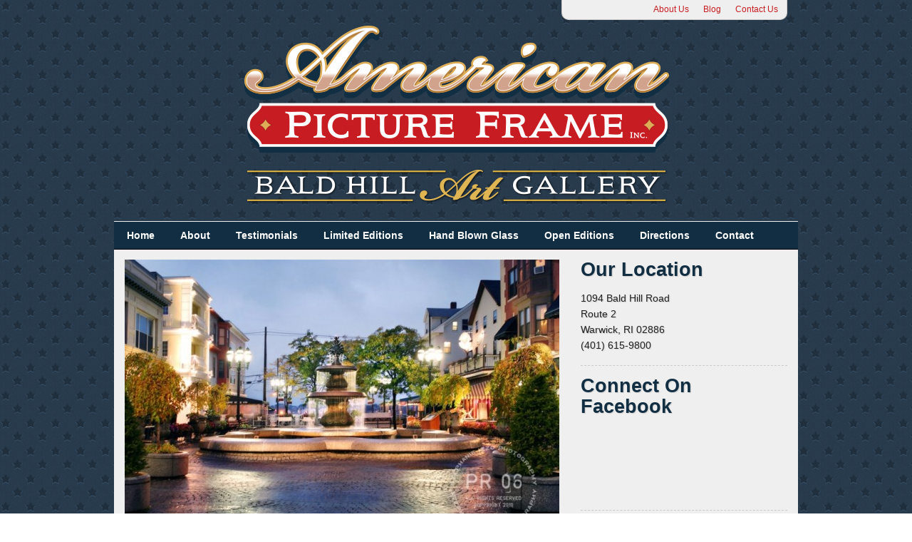

--- FILE ---
content_type: text/html; charset=UTF-8
request_url: https://americanpictureframe.com/limited-edition/after-the-rain-2/
body_size: 8704
content:
<!DOCTYPE html>
<!--[if lt IE 7 ]><html class="ie ie6" lang="en"> <![endif]-->
<!--[if IE 7 ]><html class="ie ie7" lang="en"> <![endif]-->
<!--[if IE 8 ]><html class="ie ie8" lang="en"> <![endif]-->
<!--[if (gte IE 9)|!(IE)]><!--><html lang="en"> <!--<![endif]-->
<head>

	<meta charset="utf-8">
	<title>Limited Edition Artwork After The Rain - American Picture Frame</title>

	<!-- Mobile Specific Metas -->
	<meta name="viewport" content="width=device-width, initial-scale=1, maximum-scale=1">

	<!--[if lt IE 9]>
		<script src="http://html5shim.googlecode.com/svn/trunk/html5.js"></script>
	<![endif]-->

<!--
	<link rel="shortcut icon" href="https://americanpictureframe.com/wp-content/themes/american-picture-frame-v2/core/images/icons/images/favicon.ico">
	<link rel="apple-touch-icon" href="https://americanpictureframe.com/wp-content/themes/american-picture-frame-v2/core/images/icons/images/apple-touch-icon.png">
	<link rel="apple-touch-icon" sizes="72x72" href="https://americanpictureframe.com/wp-content/themes/american-picture-frame-v2/core/images/icons/images/apple-touch-icon-72x72.png">
	<link rel="apple-touch-icon" sizes="114x114" href="https://americanpictureframe.com/wp-content/themes/american-picture-frame-v2/core/images/icons/images/apple-touch-icon-114x114.png">
-->

	
<!-- MapPress Easy Google Maps Version:2.95.3 (https://www.mappresspro.com) -->
<meta name='robots' content='index, follow, max-image-preview:large, max-snippet:-1, max-video-preview:-1' />

	<!-- This site is optimized with the Yoast SEO plugin v26.7 - https://yoast.com/wordpress/plugins/seo/ -->
	<link rel="canonical" href="https://americanpictureframe.com/limited-edition/after-the-rain-2/" />
	<meta property="og:locale" content="en_US" />
	<meta property="og:type" content="article" />
	<meta property="og:title" content="Limited Edition Artwork After The Rain - American Picture Frame" />
	<meta property="og:url" content="https://americanpictureframe.com/limited-edition/after-the-rain-2/" />
	<meta property="og:site_name" content="American Picture Frame" />
	<meta property="article:publisher" content="http://www.facebook.com/AmericanPictureFrame" />
	<meta property="article:modified_time" content="2013-04-21T21:10:26+00:00" />
	<meta property="og:image" content="https://americanpictureframe.com/wp-content/uploads/2013/04/16_06aftertherain.jpg" />
	<meta property="og:image:width" content="800" />
	<meta property="og:image:height" content="533" />
	<meta property="og:image:type" content="image/jpeg" />
	<script type="application/ld+json" class="yoast-schema-graph">{"@context":"https://schema.org","@graph":[{"@type":"WebPage","@id":"https://americanpictureframe.com/limited-edition/after-the-rain-2/","url":"https://americanpictureframe.com/limited-edition/after-the-rain-2/","name":"Limited Edition Artwork After The Rain - American Picture Frame","isPartOf":{"@id":"https://americanpictureframe.com/#website"},"primaryImageOfPage":{"@id":"https://americanpictureframe.com/limited-edition/after-the-rain-2/#primaryimage"},"image":{"@id":"https://americanpictureframe.com/limited-edition/after-the-rain-2/#primaryimage"},"thumbnailUrl":"https://americanpictureframe.com/wp-content/uploads/2013/04/16_06aftertherain.jpg","datePublished":"2013-04-21T20:42:22+00:00","dateModified":"2013-04-21T21:10:26+00:00","breadcrumb":{"@id":"https://americanpictureframe.com/limited-edition/after-the-rain-2/#breadcrumb"},"inLanguage":"en-US","potentialAction":[{"@type":"ReadAction","target":["https://americanpictureframe.com/limited-edition/after-the-rain-2/"]}]},{"@type":"ImageObject","inLanguage":"en-US","@id":"https://americanpictureframe.com/limited-edition/after-the-rain-2/#primaryimage","url":"https://americanpictureframe.com/wp-content/uploads/2013/04/16_06aftertherain.jpg","contentUrl":"https://americanpictureframe.com/wp-content/uploads/2013/04/16_06aftertherain.jpg","width":800,"height":533,"caption":"After The Rain"},{"@type":"BreadcrumbList","@id":"https://americanpictureframe.com/limited-edition/after-the-rain-2/#breadcrumb","itemListElement":[{"@type":"ListItem","position":1,"name":"Home","item":"https://americanpictureframe.com/"},{"@type":"ListItem","position":2,"name":"Pieces","item":"https://americanpictureframe.com/limited-edition/"},{"@type":"ListItem","position":3,"name":"After The Rain"}]},{"@type":"WebSite","@id":"https://americanpictureframe.com/#website","url":"https://americanpictureframe.com/","name":"American Picture Frame","description":"Framed Art Work, Signed &amp; Limited Edition Artwork, Prints, Posters, Etchings","potentialAction":[{"@type":"SearchAction","target":{"@type":"EntryPoint","urlTemplate":"https://americanpictureframe.com/?s={search_term_string}"},"query-input":{"@type":"PropertyValueSpecification","valueRequired":true,"valueName":"search_term_string"}}],"inLanguage":"en-US"}]}</script>
	<!-- / Yoast SEO plugin. -->


<link rel="alternate" title="oEmbed (JSON)" type="application/json+oembed" href="https://americanpictureframe.com/wp-json/oembed/1.0/embed?url=https%3A%2F%2Famericanpictureframe.com%2Flimited-edition%2Fafter-the-rain-2%2F" />
<link rel="alternate" title="oEmbed (XML)" type="text/xml+oembed" href="https://americanpictureframe.com/wp-json/oembed/1.0/embed?url=https%3A%2F%2Famericanpictureframe.com%2Flimited-edition%2Fafter-the-rain-2%2F&#038;format=xml" />
<style id='wp-img-auto-sizes-contain-inline-css' type='text/css'>
img:is([sizes=auto i],[sizes^="auto," i]){contain-intrinsic-size:3000px 1500px}
/*# sourceURL=wp-img-auto-sizes-contain-inline-css */
</style>
<style id='wp-emoji-styles-inline-css' type='text/css'>

	img.wp-smiley, img.emoji {
		display: inline !important;
		border: none !important;
		box-shadow: none !important;
		height: 1em !important;
		width: 1em !important;
		margin: 0 0.07em !important;
		vertical-align: -0.1em !important;
		background: none !important;
		padding: 0 !important;
	}
/*# sourceURL=wp-emoji-styles-inline-css */
</style>
<link rel='stylesheet' id='wp-block-library-css' href='https://americanpictureframe.com/wp-includes/css/dist/block-library/style.min.css?ver=6.9' type='text/css' media='all' />
<style id='global-styles-inline-css' type='text/css'>
:root{--wp--preset--aspect-ratio--square: 1;--wp--preset--aspect-ratio--4-3: 4/3;--wp--preset--aspect-ratio--3-4: 3/4;--wp--preset--aspect-ratio--3-2: 3/2;--wp--preset--aspect-ratio--2-3: 2/3;--wp--preset--aspect-ratio--16-9: 16/9;--wp--preset--aspect-ratio--9-16: 9/16;--wp--preset--color--black: #000000;--wp--preset--color--cyan-bluish-gray: #abb8c3;--wp--preset--color--white: #ffffff;--wp--preset--color--pale-pink: #f78da7;--wp--preset--color--vivid-red: #cf2e2e;--wp--preset--color--luminous-vivid-orange: #ff6900;--wp--preset--color--luminous-vivid-amber: #fcb900;--wp--preset--color--light-green-cyan: #7bdcb5;--wp--preset--color--vivid-green-cyan: #00d084;--wp--preset--color--pale-cyan-blue: #8ed1fc;--wp--preset--color--vivid-cyan-blue: #0693e3;--wp--preset--color--vivid-purple: #9b51e0;--wp--preset--gradient--vivid-cyan-blue-to-vivid-purple: linear-gradient(135deg,rgb(6,147,227) 0%,rgb(155,81,224) 100%);--wp--preset--gradient--light-green-cyan-to-vivid-green-cyan: linear-gradient(135deg,rgb(122,220,180) 0%,rgb(0,208,130) 100%);--wp--preset--gradient--luminous-vivid-amber-to-luminous-vivid-orange: linear-gradient(135deg,rgb(252,185,0) 0%,rgb(255,105,0) 100%);--wp--preset--gradient--luminous-vivid-orange-to-vivid-red: linear-gradient(135deg,rgb(255,105,0) 0%,rgb(207,46,46) 100%);--wp--preset--gradient--very-light-gray-to-cyan-bluish-gray: linear-gradient(135deg,rgb(238,238,238) 0%,rgb(169,184,195) 100%);--wp--preset--gradient--cool-to-warm-spectrum: linear-gradient(135deg,rgb(74,234,220) 0%,rgb(151,120,209) 20%,rgb(207,42,186) 40%,rgb(238,44,130) 60%,rgb(251,105,98) 80%,rgb(254,248,76) 100%);--wp--preset--gradient--blush-light-purple: linear-gradient(135deg,rgb(255,206,236) 0%,rgb(152,150,240) 100%);--wp--preset--gradient--blush-bordeaux: linear-gradient(135deg,rgb(254,205,165) 0%,rgb(254,45,45) 50%,rgb(107,0,62) 100%);--wp--preset--gradient--luminous-dusk: linear-gradient(135deg,rgb(255,203,112) 0%,rgb(199,81,192) 50%,rgb(65,88,208) 100%);--wp--preset--gradient--pale-ocean: linear-gradient(135deg,rgb(255,245,203) 0%,rgb(182,227,212) 50%,rgb(51,167,181) 100%);--wp--preset--gradient--electric-grass: linear-gradient(135deg,rgb(202,248,128) 0%,rgb(113,206,126) 100%);--wp--preset--gradient--midnight: linear-gradient(135deg,rgb(2,3,129) 0%,rgb(40,116,252) 100%);--wp--preset--font-size--small: 13px;--wp--preset--font-size--medium: 20px;--wp--preset--font-size--large: 36px;--wp--preset--font-size--x-large: 42px;--wp--preset--spacing--20: 0.44rem;--wp--preset--spacing--30: 0.67rem;--wp--preset--spacing--40: 1rem;--wp--preset--spacing--50: 1.5rem;--wp--preset--spacing--60: 2.25rem;--wp--preset--spacing--70: 3.38rem;--wp--preset--spacing--80: 5.06rem;--wp--preset--shadow--natural: 6px 6px 9px rgba(0, 0, 0, 0.2);--wp--preset--shadow--deep: 12px 12px 50px rgba(0, 0, 0, 0.4);--wp--preset--shadow--sharp: 6px 6px 0px rgba(0, 0, 0, 0.2);--wp--preset--shadow--outlined: 6px 6px 0px -3px rgb(255, 255, 255), 6px 6px rgb(0, 0, 0);--wp--preset--shadow--crisp: 6px 6px 0px rgb(0, 0, 0);}:where(.is-layout-flex){gap: 0.5em;}:where(.is-layout-grid){gap: 0.5em;}body .is-layout-flex{display: flex;}.is-layout-flex{flex-wrap: wrap;align-items: center;}.is-layout-flex > :is(*, div){margin: 0;}body .is-layout-grid{display: grid;}.is-layout-grid > :is(*, div){margin: 0;}:where(.wp-block-columns.is-layout-flex){gap: 2em;}:where(.wp-block-columns.is-layout-grid){gap: 2em;}:where(.wp-block-post-template.is-layout-flex){gap: 1.25em;}:where(.wp-block-post-template.is-layout-grid){gap: 1.25em;}.has-black-color{color: var(--wp--preset--color--black) !important;}.has-cyan-bluish-gray-color{color: var(--wp--preset--color--cyan-bluish-gray) !important;}.has-white-color{color: var(--wp--preset--color--white) !important;}.has-pale-pink-color{color: var(--wp--preset--color--pale-pink) !important;}.has-vivid-red-color{color: var(--wp--preset--color--vivid-red) !important;}.has-luminous-vivid-orange-color{color: var(--wp--preset--color--luminous-vivid-orange) !important;}.has-luminous-vivid-amber-color{color: var(--wp--preset--color--luminous-vivid-amber) !important;}.has-light-green-cyan-color{color: var(--wp--preset--color--light-green-cyan) !important;}.has-vivid-green-cyan-color{color: var(--wp--preset--color--vivid-green-cyan) !important;}.has-pale-cyan-blue-color{color: var(--wp--preset--color--pale-cyan-blue) !important;}.has-vivid-cyan-blue-color{color: var(--wp--preset--color--vivid-cyan-blue) !important;}.has-vivid-purple-color{color: var(--wp--preset--color--vivid-purple) !important;}.has-black-background-color{background-color: var(--wp--preset--color--black) !important;}.has-cyan-bluish-gray-background-color{background-color: var(--wp--preset--color--cyan-bluish-gray) !important;}.has-white-background-color{background-color: var(--wp--preset--color--white) !important;}.has-pale-pink-background-color{background-color: var(--wp--preset--color--pale-pink) !important;}.has-vivid-red-background-color{background-color: var(--wp--preset--color--vivid-red) !important;}.has-luminous-vivid-orange-background-color{background-color: var(--wp--preset--color--luminous-vivid-orange) !important;}.has-luminous-vivid-amber-background-color{background-color: var(--wp--preset--color--luminous-vivid-amber) !important;}.has-light-green-cyan-background-color{background-color: var(--wp--preset--color--light-green-cyan) !important;}.has-vivid-green-cyan-background-color{background-color: var(--wp--preset--color--vivid-green-cyan) !important;}.has-pale-cyan-blue-background-color{background-color: var(--wp--preset--color--pale-cyan-blue) !important;}.has-vivid-cyan-blue-background-color{background-color: var(--wp--preset--color--vivid-cyan-blue) !important;}.has-vivid-purple-background-color{background-color: var(--wp--preset--color--vivid-purple) !important;}.has-black-border-color{border-color: var(--wp--preset--color--black) !important;}.has-cyan-bluish-gray-border-color{border-color: var(--wp--preset--color--cyan-bluish-gray) !important;}.has-white-border-color{border-color: var(--wp--preset--color--white) !important;}.has-pale-pink-border-color{border-color: var(--wp--preset--color--pale-pink) !important;}.has-vivid-red-border-color{border-color: var(--wp--preset--color--vivid-red) !important;}.has-luminous-vivid-orange-border-color{border-color: var(--wp--preset--color--luminous-vivid-orange) !important;}.has-luminous-vivid-amber-border-color{border-color: var(--wp--preset--color--luminous-vivid-amber) !important;}.has-light-green-cyan-border-color{border-color: var(--wp--preset--color--light-green-cyan) !important;}.has-vivid-green-cyan-border-color{border-color: var(--wp--preset--color--vivid-green-cyan) !important;}.has-pale-cyan-blue-border-color{border-color: var(--wp--preset--color--pale-cyan-blue) !important;}.has-vivid-cyan-blue-border-color{border-color: var(--wp--preset--color--vivid-cyan-blue) !important;}.has-vivid-purple-border-color{border-color: var(--wp--preset--color--vivid-purple) !important;}.has-vivid-cyan-blue-to-vivid-purple-gradient-background{background: var(--wp--preset--gradient--vivid-cyan-blue-to-vivid-purple) !important;}.has-light-green-cyan-to-vivid-green-cyan-gradient-background{background: var(--wp--preset--gradient--light-green-cyan-to-vivid-green-cyan) !important;}.has-luminous-vivid-amber-to-luminous-vivid-orange-gradient-background{background: var(--wp--preset--gradient--luminous-vivid-amber-to-luminous-vivid-orange) !important;}.has-luminous-vivid-orange-to-vivid-red-gradient-background{background: var(--wp--preset--gradient--luminous-vivid-orange-to-vivid-red) !important;}.has-very-light-gray-to-cyan-bluish-gray-gradient-background{background: var(--wp--preset--gradient--very-light-gray-to-cyan-bluish-gray) !important;}.has-cool-to-warm-spectrum-gradient-background{background: var(--wp--preset--gradient--cool-to-warm-spectrum) !important;}.has-blush-light-purple-gradient-background{background: var(--wp--preset--gradient--blush-light-purple) !important;}.has-blush-bordeaux-gradient-background{background: var(--wp--preset--gradient--blush-bordeaux) !important;}.has-luminous-dusk-gradient-background{background: var(--wp--preset--gradient--luminous-dusk) !important;}.has-pale-ocean-gradient-background{background: var(--wp--preset--gradient--pale-ocean) !important;}.has-electric-grass-gradient-background{background: var(--wp--preset--gradient--electric-grass) !important;}.has-midnight-gradient-background{background: var(--wp--preset--gradient--midnight) !important;}.has-small-font-size{font-size: var(--wp--preset--font-size--small) !important;}.has-medium-font-size{font-size: var(--wp--preset--font-size--medium) !important;}.has-large-font-size{font-size: var(--wp--preset--font-size--large) !important;}.has-x-large-font-size{font-size: var(--wp--preset--font-size--x-large) !important;}
/*# sourceURL=global-styles-inline-css */
</style>

<style id='classic-theme-styles-inline-css' type='text/css'>
/*! This file is auto-generated */
.wp-block-button__link{color:#fff;background-color:#32373c;border-radius:9999px;box-shadow:none;text-decoration:none;padding:calc(.667em + 2px) calc(1.333em + 2px);font-size:1.125em}.wp-block-file__button{background:#32373c;color:#fff;text-decoration:none}
/*# sourceURL=/wp-includes/css/classic-themes.min.css */
</style>
<link rel='stylesheet' id='mappress-leaflet-css' href='https://americanpictureframe.com/wp-content/plugins/mappress-google-maps-for-wordpress/lib/leaflet/leaflet.css?ver=1.7.1' type='text/css' media='all' />
<link rel='stylesheet' id='mappress-css' href='https://americanpictureframe.com/wp-content/plugins/mappress-google-maps-for-wordpress/css/mappress.css?ver=2.95.3' type='text/css' media='all' />
<link rel='stylesheet' id='foundation-core-css' href='https://americanpictureframe.com/wp-content/themes/american-picture-frame-v2/css/foundation/foundation.min.css?ver=6.9' type='text/css' media='all' />
<link rel='stylesheet' id='nivo-slider-css' href='https://americanpictureframe.com/wp-content/themes/american-picture-frame-v2/js/nivo-slider/nivo-slider.css?ver=3.2' type='text/css' media='all' />
<link rel='stylesheet' id='nivo-slider-apf-theme-css' href='https://americanpictureframe.com/wp-content/themes/american-picture-frame-v2/js/nivo-slider/themes/american-picture-frame/apf.css?ver=3.2' type='text/css' media='all' />
<link rel='stylesheet' id='colorbox-style-3-css' href='https://americanpictureframe.com/wp-content/themes/american-picture-frame-v2/js/colorbox/style-3/colorbox.css?ver=6.9' type='text/css' media='all' />
<link rel='stylesheet' id='american-picture-frame-css' href='https://americanpictureframe.com/wp-content/themes/american-picture-frame-v2/style.css?ver=1.0' type='text/css' media='all' />
<script type="text/javascript" src="https://americanpictureframe.com/wp-includes/js/jquery/jquery.min.js?ver=3.7.1" id="jquery-core-js"></script>
<script type="text/javascript" src="https://americanpictureframe.com/wp-includes/js/jquery/jquery-migrate.min.js?ver=3.4.1" id="jquery-migrate-js"></script>
<link rel="https://api.w.org/" href="https://americanpictureframe.com/wp-json/" /><link rel="EditURI" type="application/rsd+xml" title="RSD" href="https://americanpictureframe.com/xmlrpc.php?rsd" />
<meta name="generator" content="WordPress 6.9" />
<link rel='shortlink' href='https://americanpictureframe.com/?p=974' />
</head>
<body class="wp-singular apf_peices-template-default single single-apf_peices postid-974 wp-theme-american-picture-frame-v2">
	<a id="top"></a>

	<div class="row">
	<nav id="top-bar-nav" class="top-bar-nav five columns offset-by-seven mobile-four"><ul id="menu-top-nav" class="menu"><li class="facebook-like"><iframe src="//www.facebook.com/plugins/like.php?href=http%3A%2F%2Fwww.facebook.com%2FAmericanPictureFrame&amp;send=false&amp;layout=button_count&amp;width=100&amp;show_faces=false&amp;font=arial&amp;colorscheme=light&amp;action=like&amp;height=21&amp;appId=377307285698420" scrolling="no" frameborder="0" style="border:none; overflow:hidden; width:100px; height:21px;" allowTransparency="true"></iframe></li><li id="menu-item-151" class="menu-item menu-item-type-post_type menu-item-object-page menu-item-151"><a href="https://americanpictureframe.com/about-us/">About Us</a></li>
<li id="menu-item-1541" class="menu-item menu-item-type-post_type menu-item-object-page current_page_parent menu-item-1541"><a href="https://americanpictureframe.com/blog/">Blog</a></li>
<li id="menu-item-150" class="menu-item menu-item-type-post_type menu-item-object-page menu-item-150"><a href="https://americanpictureframe.com/contact/">Contact Us</a></li>
</ul></nav>	</div>

	<header>
		<div class="row">
			<div class="twelve column mobile-four">
				<h1 class="logo">
					<a href="https://americanpictureframe.com" title="American Picture Frame">
						<img src="https://americanpictureframe.com/wp-content/themes/american-picture-frame-v2/images/logo.png" alt="American Picture Frame" width="643" height="193" />
					</a>
				</h1>
				<h2 class="logo">
					<a href="https://americanpictureframe.com" title="American Picture Frame">
						<img src="https://americanpictureframe.com/wp-content/themes/american-picture-frame-v2/images/logo-2-trnsp.png" alt="American Picture Frame" width="643" height="79" />
					</a>
				</h2>
			</div>
<!--

			<div class="four columns mobile-four">
							</div>
-->
		</div>

		<div class="row">
			<div class="twelve column">
			<nav id="primary-nav" class="row primary-nav"><ul id="menu-primary-nav" class="nav-bar"><li id="menu-item-156" class="menu-item menu-item-type-post_type menu-item-object-page menu-item-home menu-item-156"><a href="https://americanpictureframe.com/">Home</a></li>
<li id="menu-item-155" class="menu-item menu-item-type-post_type menu-item-object-page menu-item-155"><a href="https://americanpictureframe.com/about-us/">About</a></li>
<li id="menu-item-1690" class="menu-item menu-item-type-custom menu-item-object-custom menu-item-1690"><a href="https://americanpictureframe.com/testimonials">Testimonials</a></li>
<li id="menu-item-1535" class="menu-item menu-item-type-post_type menu-item-object-page menu-item-1535"><a href="https://americanpictureframe.com/limited-edition-artists/">Limited Editions</a></li>
<li id="menu-item-436" class="menu-item menu-item-type-post_type menu-item-object-page menu-item-436"><a href="https://americanpictureframe.com/hand-blown-glass/">Hand Blown Glass</a></li>
<li id="menu-item-1538" class="menu-item menu-item-type-post_type menu-item-object-page menu-item-1538"><a href="https://americanpictureframe.com/open-editions/">Open Editions</a></li>
<li id="menu-item-1298" class="menu-item menu-item-type-post_type menu-item-object-page menu-item-1298"><a href="https://americanpictureframe.com/directions/">Directions</a></li>
<li id="menu-item-154" class="menu-item menu-item-type-post_type menu-item-object-page menu-item-154"><a href="https://americanpictureframe.com/contact/">Contact</a></li>
</ul></nav>			</div>
		</div>

	</header>
<div class="content-container row">

	<div class="eight columns main-content">

					<div class="row">
				<div id="id-974" class="twelve column main-piece post-974 apf_peices type-apf_peices status-publish has-post-thumbnail hentry artist-stephanie-izzo last">
					<div class="post-thumbnail">
						<a href="https://americanpictureframe.com/wp-content/uploads/2013/04/16_06aftertherain.jpg" class="colorBoxElement"><img width="610" height="406" src="https://americanpictureframe.com/wp-content/uploads/2013/04/16_06aftertherain-610x406.jpg" class="attachment-artwork-full size-artwork-full wp-post-image" alt="After The Rain" decoding="async" fetchpriority="high" srcset="https://americanpictureframe.com/wp-content/uploads/2013/04/16_06aftertherain-610x406.jpg 610w, https://americanpictureframe.com/wp-content/uploads/2013/04/16_06aftertherain-300x199.jpg 300w, https://americanpictureframe.com/wp-content/uploads/2013/04/16_06aftertherain.jpg 800w" sizes="(max-width: 610px) 100vw, 610px" /></a>
					</div>

					<h2 class="post-title">
						After The Rain					</h2>

					
							<h3 class="artist-name">
								<a href="https://americanpictureframe.com/artist/stephanie-izzo/" title="Stephanie Izzo">Stephanie Izzo</a>
							</h3>
							
					<div class="entry">
											</div>
				</div>
			</div>
		
		<div class="row more-artwork">
				
					<div class="twelve column">
						<h5><a href="https://americanpictureframe.com/artist/stephanie-izzo/">More Artwork By This Artist</a></h5>
					</div>

					<div class="twelve column">
						
															<div class="row">
							
								<div id="id-1144" class="four columns post-1144 apf_peices type-apf_peices status-publish has-post-thumbnail hentry artist-stephanie-izzo last">
									<div class="post-thumbnail">
										<a href="https://americanpictureframe.com/limited-edition/newport-bridge-at-midnight/" title="Newport Bridge At Midnight" class="show-for-medium-up hide-for-small">
											<img width="220" height="220" src="https://americanpictureframe.com/wp-content/uploads/2013/04/9_29newportbridgeatmidnight-220x220.jpg" class="attachment-artwork-thumb size-artwork-thumb wp-post-image" alt="Newport Bridge At Midnight" decoding="async" srcset="https://americanpictureframe.com/wp-content/uploads/2013/04/9_29newportbridgeatmidnight-220x220.jpg 220w, https://americanpictureframe.com/wp-content/uploads/2013/04/9_29newportbridgeatmidnight-150x150.jpg 150w" sizes="(max-width: 220px) 100vw, 220px" />										</a>
										<a href="https://americanpictureframe.com/limited-edition/newport-bridge-at-midnight/" title="Newport Bridge At Midnight" class="show-for-small hide-for-medium-up">
											<img width="730" height="220" src="https://americanpictureframe.com/wp-content/uploads/2013/04/9_29newportbridgeatmidnight-730x220.jpg" class="attachment-artwork-ipad size-artwork-ipad wp-post-image" alt="Newport Bridge At Midnight" decoding="async" />										</a>
									</div>
									<h5 class="post-title">
										<a href="https://americanpictureframe.com/limited-edition/newport-bridge-at-midnight/" title="Newport Bridge At Midnight">Newport Bridge At Midnight</a>
									</h5>
								</div>

							
						
							
								<div id="id-1142" class="four columns post-1142 apf_peices type-apf_peices status-publish has-post-thumbnail hentry artist-stephanie-izzo last">
									<div class="post-thumbnail">
										<a href="https://americanpictureframe.com/limited-edition/the-adirondack/" title="The Adirondack" class="show-for-medium-up hide-for-small">
											<img width="220" height="220" src="https://americanpictureframe.com/wp-content/uploads/2013/04/9_28theadirondack-220x220.jpg" class="attachment-artwork-thumb size-artwork-thumb wp-post-image" alt="The Adirondack" decoding="async" loading="lazy" srcset="https://americanpictureframe.com/wp-content/uploads/2013/04/9_28theadirondack-220x220.jpg 220w, https://americanpictureframe.com/wp-content/uploads/2013/04/9_28theadirondack-150x150.jpg 150w" sizes="auto, (max-width: 220px) 100vw, 220px" />										</a>
										<a href="https://americanpictureframe.com/limited-edition/the-adirondack/" title="The Adirondack" class="show-for-small hide-for-medium-up">
											<img width="399" height="220" src="https://americanpictureframe.com/wp-content/uploads/2013/04/9_28theadirondack-399x220.jpg" class="attachment-artwork-ipad size-artwork-ipad wp-post-image" alt="The Adirondack" decoding="async" loading="lazy" />										</a>
									</div>
									<h5 class="post-title">
										<a href="https://americanpictureframe.com/limited-edition/the-adirondack/" title="The Adirondack">The Adirondack</a>
									</h5>
								</div>

							
						
							
								<div id="id-1141" class="four columns post-1141 apf_peices type-apf_peices status-publish has-post-thumbnail hentry artist-stephanie-izzo last">
									<div class="post-thumbnail">
										<a href="https://americanpictureframe.com/limited-edition/the-oar-block-island/" title="The Oar, Block Island" class="show-for-medium-up hide-for-small">
											<img width="220" height="220" src="https://americanpictureframe.com/wp-content/uploads/2013/04/9_27theoarblockisland-220x220.jpg" class="attachment-artwork-thumb size-artwork-thumb wp-post-image" alt="The Oar, Block Island" decoding="async" loading="lazy" srcset="https://americanpictureframe.com/wp-content/uploads/2013/04/9_27theoarblockisland-220x220.jpg 220w, https://americanpictureframe.com/wp-content/uploads/2013/04/9_27theoarblockisland-150x150.jpg 150w" sizes="auto, (max-width: 220px) 100vw, 220px" />										</a>
										<a href="https://americanpictureframe.com/limited-edition/the-oar-block-island/" title="The Oar, Block Island" class="show-for-small hide-for-medium-up">
											<img width="399" height="220" src="https://americanpictureframe.com/wp-content/uploads/2013/04/9_27theoarblockisland-399x220.jpg" class="attachment-artwork-ipad size-artwork-ipad wp-post-image" alt="The Oar, Block Island" decoding="async" loading="lazy" />										</a>
									</div>
									<h5 class="post-title">
										<a href="https://americanpictureframe.com/limited-edition/the-oar-block-island/" title="The Oar, Block Island">The Oar, Block Island</a>
									</h5>
								</div>

															</div><!-- .artwork-gallery .row -->
							
						
															<div class="row">
							
								<div id="id-1140" class="four columns post-1140 apf_peices type-apf_peices status-publish has-post-thumbnail hentry artist-stephanie-izzo last">
									<div class="post-thumbnail">
										<a href="https://americanpictureframe.com/limited-edition/mariners-view-2/" title="Mariner&#8217;s View" class="show-for-medium-up hide-for-small">
											<img width="220" height="220" src="https://americanpictureframe.com/wp-content/uploads/2013/04/9_26marinersview-220x220.jpg" class="attachment-artwork-thumb size-artwork-thumb wp-post-image" alt="Mariner&#039;s View" decoding="async" loading="lazy" srcset="https://americanpictureframe.com/wp-content/uploads/2013/04/9_26marinersview-220x220.jpg 220w, https://americanpictureframe.com/wp-content/uploads/2013/04/9_26marinersview-150x150.jpg 150w, https://americanpictureframe.com/wp-content/uploads/2013/04/9_26marinersview-300x300.jpg 300w, https://americanpictureframe.com/wp-content/uploads/2013/04/9_26marinersview.jpg 600w" sizes="auto, (max-width: 220px) 100vw, 220px" />										</a>
										<a href="https://americanpictureframe.com/limited-edition/mariners-view-2/" title="Mariner&#8217;s View" class="show-for-small hide-for-medium-up">
											<img width="600" height="220" src="https://americanpictureframe.com/wp-content/uploads/2013/04/9_26marinersview-600x220.jpg" class="attachment-artwork-ipad size-artwork-ipad wp-post-image" alt="Mariner&#039;s View" decoding="async" loading="lazy" />										</a>
									</div>
									<h5 class="post-title">
										<a href="https://americanpictureframe.com/limited-edition/mariners-view-2/" title="Mariner&#8217;s View">Mariner&#8217;s View</a>
									</h5>
								</div>

							
						
							
								<div id="id-1139" class="four columns post-1139 apf_peices type-apf_peices status-publish has-post-thumbnail hentry artist-stephanie-izzo last">
									<div class="post-thumbnail">
										<a href="https://americanpictureframe.com/limited-edition/block-island-ferry/" title="Block Island Ferry" class="show-for-medium-up hide-for-small">
											<img width="220" height="220" src="https://americanpictureframe.com/wp-content/uploads/2013/04/9_25blockislandferry-220x220.jpg" class="attachment-artwork-thumb size-artwork-thumb wp-post-image" alt="Block Island Ferry" decoding="async" loading="lazy" srcset="https://americanpictureframe.com/wp-content/uploads/2013/04/9_25blockislandferry-220x220.jpg 220w, https://americanpictureframe.com/wp-content/uploads/2013/04/9_25blockislandferry-150x150.jpg 150w" sizes="auto, (max-width: 220px) 100vw, 220px" />										</a>
										<a href="https://americanpictureframe.com/limited-edition/block-island-ferry/" title="Block Island Ferry" class="show-for-small hide-for-medium-up">
											<img width="730" height="220" src="https://americanpictureframe.com/wp-content/uploads/2013/04/9_25blockislandferry-730x220.jpg" class="attachment-artwork-ipad size-artwork-ipad wp-post-image" alt="Block Island Ferry" decoding="async" loading="lazy" />										</a>
									</div>
									<h5 class="post-title">
										<a href="https://americanpictureframe.com/limited-edition/block-island-ferry/" title="Block Island Ferry">Block Island Ferry</a>
									</h5>
								</div>

							
						
							
								<div id="id-1137" class="four columns post-1137 apf_peices type-apf_peices status-publish has-post-thumbnail hentry artist-stephanie-izzo last">
									<div class="post-thumbnail">
										<a href="https://americanpictureframe.com/limited-edition/castle-hill-lighthouse-day/" title="Castle Hill Lighthouse Day" class="show-for-medium-up hide-for-small">
											<img width="220" height="220" src="https://americanpictureframe.com/wp-content/uploads/2013/04/9_24castlehilllightday-220x220.jpg" class="attachment-artwork-thumb size-artwork-thumb wp-post-image" alt="Castle Hill Lighthouse Day" decoding="async" loading="lazy" srcset="https://americanpictureframe.com/wp-content/uploads/2013/04/9_24castlehilllightday-220x220.jpg 220w, https://americanpictureframe.com/wp-content/uploads/2013/04/9_24castlehilllightday-150x150.jpg 150w" sizes="auto, (max-width: 220px) 100vw, 220px" />										</a>
										<a href="https://americanpictureframe.com/limited-edition/castle-hill-lighthouse-day/" title="Castle Hill Lighthouse Day" class="show-for-small hide-for-medium-up">
											<img width="730" height="220" src="https://americanpictureframe.com/wp-content/uploads/2013/04/9_24castlehilllightday-730x220.jpg" class="attachment-artwork-ipad size-artwork-ipad wp-post-image" alt="Castle Hill Lighthouse Day" decoding="async" loading="lazy" />										</a>
									</div>
									<h5 class="post-title">
										<a href="https://americanpictureframe.com/limited-edition/castle-hill-lighthouse-day/" title="Castle Hill Lighthouse Day">Castle Hill Lighthouse Day</a>
									</h5>
								</div>

															</div><!-- .artwork-gallery .row -->
							
											</div>
							
		</div>

	</div>

	<div class="four columns sidebar">
	<div id="sidebar-cta-widget-text-6" class="widget sidebar-cta-widget widget_text"><h3 class="widgettitle">Our Location</h3>			<div class="textwidget"><p>1094 Bald Hill Road<br />
Route 2<br />
Warwick, RI 02886<br />
(401) 615-9800</p>
</div>
		</div><div id="sidebar-cta-widget-text-3" class="widget sidebar-cta-widget widget_text"><h3 class="widgettitle">Connect On Facebook</h3>			<div class="textwidget"><iframe src="//www.facebook.com/plugins/like.php?href=https%3A%2F%2Ffacebook.com%2Famericanpictureframe&amp;send=false&amp;layout=standard&amp;show_faces=true&amp;font&amp;colorscheme=light&amp;action=like&amp;appId=377307285698420" scrolling="no" frameborder="0" style="border:none; overflow:hidden; width:100%; height:100px" allowTransparency="true" class="facebook-connect"></iframe></div>
		</div><div id="sidebar-cta-widget-text-5" class="widget sidebar-cta-widget widget_text"><h3 class="widgettitle">Hours of Operation</h3>			<div class="textwidget"><p>Sunday: Closed</p>
<p>Monday: Closed</p>
<p>Tuesday-Saturday: 9AM-6PM</p>
</div>
		</div><div id="sidebar-cta-widget-nav_menu-2" class="widget sidebar-cta-widget widget_nav_menu"><h3 class="widgettitle">Popular Artists</h3><div class="menu-popular-artists-container"><ul id="menu-popular-artists" class="menu"><li id="menu-item-1376" class="menu-item menu-item-type-taxonomy menu-item-object-artist menu-item-1376"><a href="https://americanpictureframe.com/artist/stephanie-izzo/">Stephanie Izzo</a></li>
<li id="menu-item-1377" class="menu-item menu-item-type-taxonomy menu-item-object-artist menu-item-1377"><a href="https://americanpictureframe.com/artist/richard-benjamin/">Richard Benjamin</a></li>
<li id="menu-item-1378" class="menu-item menu-item-type-taxonomy menu-item-object-artist menu-item-1378"><a href="https://americanpictureframe.com/artist/geoff-hunt/">Geoff Hunt</a></li>
<li id="menu-item-1381" class="menu-item menu-item-type-taxonomy menu-item-object-artist menu-item-1381"><a href="https://americanpictureframe.com/artist/karl-doerflinger/">Karl Doerflinger</a></li>
<li id="menu-item-1382" class="menu-item menu-item-type-taxonomy menu-item-object-artist menu-item-1382"><a href="https://americanpictureframe.com/artist/max-mays/">Max Mays</a></li>
</ul></div></div>	</div>
</div><!-- .row.content-container -->

<script type='text/javascript'>
	var _gaq = _gaq || [];
	_gaq.push(['_setAccount', 'UA-8063087-3']);
_gaq.push(['_trackPageview']);

	(function() {
		var ga = document.createElement('script'); ga.type = 'text/javascript'; ga.async = true;
		ga.src = ('https:' == document.location.protocol ? 'https://ssl' : 'http://www') + '.google-analytics.com/ga.js';
		var s = document.getElementsByTagName('script')[0]; s.parentNode.insertBefore(ga, s);
	})();
</script>
	<footer>

		<div class="row">
			<div id="footer-column-one" class="four columns mobile-four">
				<div id="footer-column-one-widget-nav_menu-3" class="widget footer-banner-widget widget_nav_menu"><h3 class="widgettitle">Navigate</h3><div class="menu-primary-nav-container"><ul id="menu-primary-nav-1" class="menu"><li class="menu-item menu-item-type-post_type menu-item-object-page menu-item-home menu-item-156"><a href="https://americanpictureframe.com/">Home</a></li>
<li class="menu-item menu-item-type-post_type menu-item-object-page menu-item-155"><a href="https://americanpictureframe.com/about-us/">About</a></li>
<li class="menu-item menu-item-type-custom menu-item-object-custom menu-item-1690"><a href="https://americanpictureframe.com/testimonials">Testimonials</a></li>
<li class="menu-item menu-item-type-post_type menu-item-object-page menu-item-1535"><a href="https://americanpictureframe.com/limited-edition-artists/">Limited Editions</a></li>
<li class="menu-item menu-item-type-post_type menu-item-object-page menu-item-436"><a href="https://americanpictureframe.com/hand-blown-glass/">Hand Blown Glass</a></li>
<li class="menu-item menu-item-type-post_type menu-item-object-page menu-item-1538"><a href="https://americanpictureframe.com/open-editions/">Open Editions</a></li>
<li class="menu-item menu-item-type-post_type menu-item-object-page menu-item-1298"><a href="https://americanpictureframe.com/directions/">Directions</a></li>
<li class="menu-item menu-item-type-post_type menu-item-object-page menu-item-154"><a href="https://americanpictureframe.com/contact/">Contact</a></li>
</ul></div><div class="clear"></div></div>			</div>

			<div id="footer-column-two" class="four columns mobile-four">
				<div id="footer-column-two-widget-nav_menu-4" class="widget footer-contact-area-widget widget_nav_menu"><h3 class="widgettitle">Popular Artists</h3><div class="menu-popular-artists-container"><ul id="menu-popular-artists-1" class="menu"><li class="menu-item menu-item-type-taxonomy menu-item-object-artist menu-item-1376"><a href="https://americanpictureframe.com/artist/stephanie-izzo/">Stephanie Izzo</a></li>
<li class="menu-item menu-item-type-taxonomy menu-item-object-artist menu-item-1377"><a href="https://americanpictureframe.com/artist/richard-benjamin/">Richard Benjamin</a></li>
<li class="menu-item menu-item-type-taxonomy menu-item-object-artist menu-item-1378"><a href="https://americanpictureframe.com/artist/geoff-hunt/">Geoff Hunt</a></li>
<li class="menu-item menu-item-type-taxonomy menu-item-object-artist menu-item-1381"><a href="https://americanpictureframe.com/artist/karl-doerflinger/">Karl Doerflinger</a></li>
<li class="menu-item menu-item-type-taxonomy menu-item-object-artist menu-item-1382"><a href="https://americanpictureframe.com/artist/max-mays/">Max Mays</a></li>
</ul></div><div class="clear"></div></div>			</div>

			<div id="footer-column-three" class="four columns mobile-four">
				<div id="footer-column-three-widget-text-4" class="widget footer-column-three-widget widget_text">			<div class="textwidget"><div class="contact-info">
<h3>Contact</h3>
<p>1094 Bald Hill Road<br />Rt. 2<br />
Warwick, RI 02886<br />
(401) 615-9800</p>
</div></div>
		<div class="clear"></div></div>			</div>
		</div>

		<div class="row disclaimers">
			<div class="six columns mobile-four">
				<p>Website designed &amp; developed by <a href="http://jonathandesrosiers.com/?utm_source=Client+Websites&utm_medium=Footer+Mention&utm_campaign=American+Picture+Frame" title="Jonathan Desrosiers" target="_blank" rel="nofollow">Jonathan Desrosiers</a>.</p>
			</div>
			<div class="six columns mobile-four">
				<p class="legal">&copy; 2005-2026 <a href="https://americanpictureframe.com" title="American Picture Frame">American Picture Frame</a>. All rights strictly reserved.</p>
			</div>
		</div>
	</footer>

	<script type="speculationrules">
{"prefetch":[{"source":"document","where":{"and":[{"href_matches":"/*"},{"not":{"href_matches":["/wp-*.php","/wp-admin/*","/wp-content/uploads/*","/wp-content/*","/wp-content/plugins/*","/wp-content/themes/american-picture-frame-v2/*","/*\\?(.+)"]}},{"not":{"selector_matches":"a[rel~=\"nofollow\"]"}},{"not":{"selector_matches":".no-prefetch, .no-prefetch a"}}]},"eagerness":"conservative"}]}
</script>
<script type="text/javascript" src="https://americanpictureframe.com/wp-content/themes/american-picture-frame-v2/js/foundation/foundation.min.js?ver=3.0" id="foundation-core-js"></script>
<script type="text/javascript" src="https://americanpictureframe.com/wp-content/themes/american-picture-frame-v2/js/foundation/app.js?ver=3.0" id="foundation-app-js"></script>
<script type="text/javascript" src="https://americanpictureframe.com/wp-content/themes/american-picture-frame-v2/js/nivo-slider/jquery.nivo.slider.pack.js?ver=3.2" id="nivo-slider-js"></script>
<script type="text/javascript" src="https://americanpictureframe.com/wp-content/themes/american-picture-frame-v2/js/colorbox/jquery.colorbox-min.js?ver=1.4.15" id="colorbox-js"></script>
<script type="text/javascript" src="https://americanpictureframe.com/wp-content/themes/american-picture-frame-v2/js/core.js?ver=2.0" id="american-picture-frame-js"></script>
<script id="wp-emoji-settings" type="application/json">
{"baseUrl":"https://s.w.org/images/core/emoji/17.0.2/72x72/","ext":".png","svgUrl":"https://s.w.org/images/core/emoji/17.0.2/svg/","svgExt":".svg","source":{"concatemoji":"https://americanpictureframe.com/wp-includes/js/wp-emoji-release.min.js?ver=6.9"}}
</script>
<script type="module">
/* <![CDATA[ */
/*! This file is auto-generated */
const a=JSON.parse(document.getElementById("wp-emoji-settings").textContent),o=(window._wpemojiSettings=a,"wpEmojiSettingsSupports"),s=["flag","emoji"];function i(e){try{var t={supportTests:e,timestamp:(new Date).valueOf()};sessionStorage.setItem(o,JSON.stringify(t))}catch(e){}}function c(e,t,n){e.clearRect(0,0,e.canvas.width,e.canvas.height),e.fillText(t,0,0);t=new Uint32Array(e.getImageData(0,0,e.canvas.width,e.canvas.height).data);e.clearRect(0,0,e.canvas.width,e.canvas.height),e.fillText(n,0,0);const a=new Uint32Array(e.getImageData(0,0,e.canvas.width,e.canvas.height).data);return t.every((e,t)=>e===a[t])}function p(e,t){e.clearRect(0,0,e.canvas.width,e.canvas.height),e.fillText(t,0,0);var n=e.getImageData(16,16,1,1);for(let e=0;e<n.data.length;e++)if(0!==n.data[e])return!1;return!0}function u(e,t,n,a){switch(t){case"flag":return n(e,"\ud83c\udff3\ufe0f\u200d\u26a7\ufe0f","\ud83c\udff3\ufe0f\u200b\u26a7\ufe0f")?!1:!n(e,"\ud83c\udde8\ud83c\uddf6","\ud83c\udde8\u200b\ud83c\uddf6")&&!n(e,"\ud83c\udff4\udb40\udc67\udb40\udc62\udb40\udc65\udb40\udc6e\udb40\udc67\udb40\udc7f","\ud83c\udff4\u200b\udb40\udc67\u200b\udb40\udc62\u200b\udb40\udc65\u200b\udb40\udc6e\u200b\udb40\udc67\u200b\udb40\udc7f");case"emoji":return!a(e,"\ud83e\u1fac8")}return!1}function f(e,t,n,a){let r;const o=(r="undefined"!=typeof WorkerGlobalScope&&self instanceof WorkerGlobalScope?new OffscreenCanvas(300,150):document.createElement("canvas")).getContext("2d",{willReadFrequently:!0}),s=(o.textBaseline="top",o.font="600 32px Arial",{});return e.forEach(e=>{s[e]=t(o,e,n,a)}),s}function r(e){var t=document.createElement("script");t.src=e,t.defer=!0,document.head.appendChild(t)}a.supports={everything:!0,everythingExceptFlag:!0},new Promise(t=>{let n=function(){try{var e=JSON.parse(sessionStorage.getItem(o));if("object"==typeof e&&"number"==typeof e.timestamp&&(new Date).valueOf()<e.timestamp+604800&&"object"==typeof e.supportTests)return e.supportTests}catch(e){}return null}();if(!n){if("undefined"!=typeof Worker&&"undefined"!=typeof OffscreenCanvas&&"undefined"!=typeof URL&&URL.createObjectURL&&"undefined"!=typeof Blob)try{var e="postMessage("+f.toString()+"("+[JSON.stringify(s),u.toString(),c.toString(),p.toString()].join(",")+"));",a=new Blob([e],{type:"text/javascript"});const r=new Worker(URL.createObjectURL(a),{name:"wpTestEmojiSupports"});return void(r.onmessage=e=>{i(n=e.data),r.terminate(),t(n)})}catch(e){}i(n=f(s,u,c,p))}t(n)}).then(e=>{for(const n in e)a.supports[n]=e[n],a.supports.everything=a.supports.everything&&a.supports[n],"flag"!==n&&(a.supports.everythingExceptFlag=a.supports.everythingExceptFlag&&a.supports[n]);var t;a.supports.everythingExceptFlag=a.supports.everythingExceptFlag&&!a.supports.flag,a.supports.everything||((t=a.source||{}).concatemoji?r(t.concatemoji):t.wpemoji&&t.twemoji&&(r(t.twemoji),r(t.wpemoji)))});
//# sourceURL=https://americanpictureframe.com/wp-includes/js/wp-emoji-loader.min.js
/* ]]> */
</script>
<script defer src="https://static.cloudflareinsights.com/beacon.min.js/vcd15cbe7772f49c399c6a5babf22c1241717689176015" integrity="sha512-ZpsOmlRQV6y907TI0dKBHq9Md29nnaEIPlkf84rnaERnq6zvWvPUqr2ft8M1aS28oN72PdrCzSjY4U6VaAw1EQ==" data-cf-beacon='{"version":"2024.11.0","token":"1c103946658747f4ad9f7f0a9a8f8953","r":1,"server_timing":{"name":{"cfCacheStatus":true,"cfEdge":true,"cfExtPri":true,"cfL4":true,"cfOrigin":true,"cfSpeedBrain":true},"location_startswith":null}}' crossorigin="anonymous"></script>
</body>
</html>
<!--
Performance optimized by W3 Total Cache. Learn more: https://www.boldgrid.com/w3-total-cache/?utm_source=w3tc&utm_medium=footer_comment&utm_campaign=free_plugin

Page Caching using Disk: Enhanced 

Served from: americanpictureframe.com @ 2026-01-17 12:32:03 by W3 Total Cache
-->